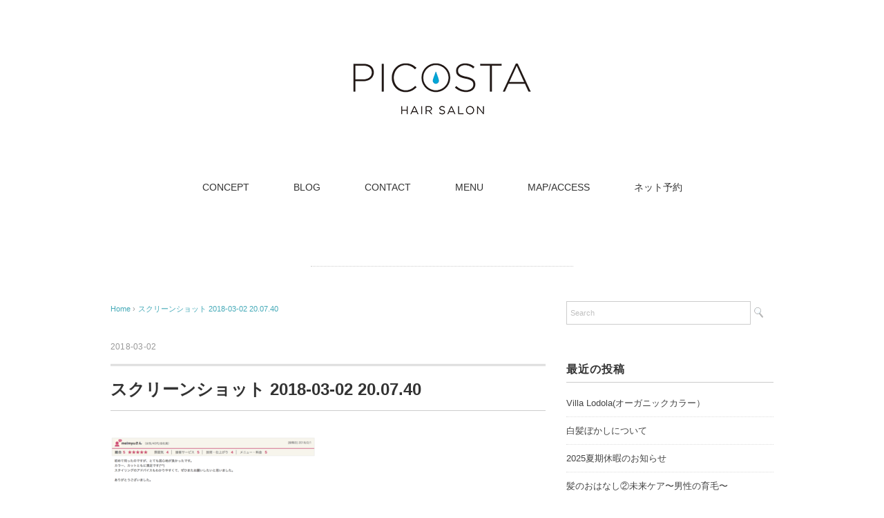

--- FILE ---
content_type: text/html; charset=UTF-8
request_url: http://picosta-hair.com/2018/03/02/thankyou/%E3%82%B9%E3%82%AF%E3%83%AA%E3%83%BC%E3%83%B3%E3%82%B7%E3%83%A7%E3%83%83%E3%83%88-2018-03-02-20-07-40/
body_size: 9838
content:
<!DOCTYPE html>
<html lang="ja"
	prefix="og: https://ogp.me/ns#" >
<head>
<meta charset="UTF-8" />
<meta name="viewport" content="width=device-width, initial-scale=1.0">
<link rel="stylesheet" href="http://picosta-hair.com/wp-content/themes/pantomime-3/responsive.css" type="text/css" media="screen, print" />
<link rel="stylesheet" href="http://picosta-hair.com/wp-content/themes/pantomime-3/style.css" type="text/css" media="screen, print" />
<link rel="alternate" type="application/atom+xml" title="PICOSTA Atom Feed" href="http://picosta-hair.com/feed/atom/" />
<link rel="alternate" type="application/rss+xml" title="PICOSTA RSS Feed" href="http://picosta-hair.com/feed/" />
<!--[if lt IE 9]>
<script src="http://picosta-hair.com/wp-content/themes/pantomime-3/jquery/html5.js" type="text/javascript"></script>
<![endif]-->
<title>スクリーンショット 2018-03-02 20.07.40 | PICOSTA</title>

		<!-- All in One SEO 4.1.5.3 -->
		<meta name="robots" content="max-image-preview:large" />
		<meta property="og:locale" content="ja_JP" />
		<meta property="og:site_name" content="PICOSTA | 初台駅徒歩５分の人気のアットホームな美容室" />
		<meta property="og:type" content="article" />
		<meta property="og:title" content="スクリーンショット 2018-03-02 20.07.40 | PICOSTA" />
		<meta property="article:published_time" content="2018-03-02T11:08:21+00:00" />
		<meta property="article:modified_time" content="2018-03-02T11:08:21+00:00" />
		<meta name="twitter:card" content="summary" />
		<meta name="twitter:domain" content="picosta-hair.com" />
		<meta name="twitter:title" content="スクリーンショット 2018-03-02 20.07.40 | PICOSTA" />
		<script type="application/ld+json" class="aioseo-schema">
			{"@context":"https:\/\/schema.org","@graph":[{"@type":"WebSite","@id":"http:\/\/picosta-hair.com\/#website","url":"http:\/\/picosta-hair.com\/","name":"PICOSTA","description":"\u521d\u53f0\u99c5\u5f92\u6b69\uff15\u5206\u306e\u4eba\u6c17\u306e\u30a2\u30c3\u30c8\u30db\u30fc\u30e0\u306a\u7f8e\u5bb9\u5ba4","inLanguage":"ja","publisher":{"@id":"http:\/\/picosta-hair.com\/#organization"}},{"@type":"Organization","@id":"http:\/\/picosta-hair.com\/#organization","name":"PICOSTA","url":"http:\/\/picosta-hair.com\/"},{"@type":"BreadcrumbList","@id":"http:\/\/picosta-hair.com\/2018\/03\/02\/thankyou\/%e3%82%b9%e3%82%af%e3%83%aa%e3%83%bc%e3%83%b3%e3%82%b7%e3%83%a7%e3%83%83%e3%83%88-2018-03-02-20-07-40\/#breadcrumblist","itemListElement":[{"@type":"ListItem","@id":"http:\/\/picosta-hair.com\/#listItem","position":1,"item":{"@type":"WebPage","@id":"http:\/\/picosta-hair.com\/","name":"\u30db\u30fc\u30e0","description":"\u521d\u53f0\u99c5\u5f92\u6b69\uff15\u5206\u306e\u4eba\u6c17\u306e\u30a2\u30c3\u30c8\u30db\u30fc\u30e0\u306a\u7f8e\u5bb9\u5ba4","url":"http:\/\/picosta-hair.com\/"},"nextItem":"http:\/\/picosta-hair.com\/2018\/03\/02\/thankyou\/%e3%82%b9%e3%82%af%e3%83%aa%e3%83%bc%e3%83%b3%e3%82%b7%e3%83%a7%e3%83%83%e3%83%88-2018-03-02-20-07-40\/#listItem"},{"@type":"ListItem","@id":"http:\/\/picosta-hair.com\/2018\/03\/02\/thankyou\/%e3%82%b9%e3%82%af%e3%83%aa%e3%83%bc%e3%83%b3%e3%82%b7%e3%83%a7%e3%83%83%e3%83%88-2018-03-02-20-07-40\/#listItem","position":2,"item":{"@type":"WebPage","@id":"http:\/\/picosta-hair.com\/2018\/03\/02\/thankyou\/%e3%82%b9%e3%82%af%e3%83%aa%e3%83%bc%e3%83%b3%e3%82%b7%e3%83%a7%e3%83%83%e3%83%88-2018-03-02-20-07-40\/","name":"\u30b9\u30af\u30ea\u30fc\u30f3\u30b7\u30e7\u30c3\u30c8 2018-03-02 20.07.40","url":"http:\/\/picosta-hair.com\/2018\/03\/02\/thankyou\/%e3%82%b9%e3%82%af%e3%83%aa%e3%83%bc%e3%83%b3%e3%82%b7%e3%83%a7%e3%83%83%e3%83%88-2018-03-02-20-07-40\/"},"previousItem":"http:\/\/picosta-hair.com\/#listItem"}]},{"@type":"Person","@id":"http:\/\/picosta-hair.com\/author\/picosta0716\/#author","url":"http:\/\/picosta-hair.com\/author\/picosta0716\/","name":"picosta0716","image":{"@type":"ImageObject","@id":"http:\/\/picosta-hair.com\/2018\/03\/02\/thankyou\/%e3%82%b9%e3%82%af%e3%83%aa%e3%83%bc%e3%83%b3%e3%82%b7%e3%83%a7%e3%83%83%e3%83%88-2018-03-02-20-07-40\/#authorImage","url":"http:\/\/1.gravatar.com\/avatar\/d7032c647966199c7cad7a1c666030b2?s=96&d=mm&r=g","width":96,"height":96,"caption":"picosta0716"}},{"@type":"ItemPage","@id":"http:\/\/picosta-hair.com\/2018\/03\/02\/thankyou\/%e3%82%b9%e3%82%af%e3%83%aa%e3%83%bc%e3%83%b3%e3%82%b7%e3%83%a7%e3%83%83%e3%83%88-2018-03-02-20-07-40\/#itempage","url":"http:\/\/picosta-hair.com\/2018\/03\/02\/thankyou\/%e3%82%b9%e3%82%af%e3%83%aa%e3%83%bc%e3%83%b3%e3%82%b7%e3%83%a7%e3%83%83%e3%83%88-2018-03-02-20-07-40\/","name":"\u30b9\u30af\u30ea\u30fc\u30f3\u30b7\u30e7\u30c3\u30c8 2018-03-02 20.07.40 | PICOSTA","inLanguage":"ja","isPartOf":{"@id":"http:\/\/picosta-hair.com\/#website"},"breadcrumb":{"@id":"http:\/\/picosta-hair.com\/2018\/03\/02\/thankyou\/%e3%82%b9%e3%82%af%e3%83%aa%e3%83%bc%e3%83%b3%e3%82%b7%e3%83%a7%e3%83%83%e3%83%88-2018-03-02-20-07-40\/#breadcrumblist"},"author":"http:\/\/picosta-hair.com\/author\/picosta0716\/#author","creator":"http:\/\/picosta-hair.com\/author\/picosta0716\/#author","datePublished":"2018-03-02T11:08:21+09:00","dateModified":"2018-03-02T11:08:21+09:00"}]}
		</script>
		<!-- All in One SEO -->

<link rel='dns-prefetch' href='//ajax.googleapis.com' />
<link rel="alternate" type="application/rss+xml" title="PICOSTA &raquo; フィード" href="http://picosta-hair.com/feed/" />
<link rel="alternate" type="application/rss+xml" title="PICOSTA &raquo; コメントフィード" href="http://picosta-hair.com/comments/feed/" />
<script type="text/javascript">
window._wpemojiSettings = {"baseUrl":"https:\/\/s.w.org\/images\/core\/emoji\/14.0.0\/72x72\/","ext":".png","svgUrl":"https:\/\/s.w.org\/images\/core\/emoji\/14.0.0\/svg\/","svgExt":".svg","source":{"concatemoji":"http:\/\/picosta-hair.com\/wp-includes\/js\/wp-emoji-release.min.js?ver=6.2.8"}};
/*! This file is auto-generated */
!function(e,a,t){var n,r,o,i=a.createElement("canvas"),p=i.getContext&&i.getContext("2d");function s(e,t){p.clearRect(0,0,i.width,i.height),p.fillText(e,0,0);e=i.toDataURL();return p.clearRect(0,0,i.width,i.height),p.fillText(t,0,0),e===i.toDataURL()}function c(e){var t=a.createElement("script");t.src=e,t.defer=t.type="text/javascript",a.getElementsByTagName("head")[0].appendChild(t)}for(o=Array("flag","emoji"),t.supports={everything:!0,everythingExceptFlag:!0},r=0;r<o.length;r++)t.supports[o[r]]=function(e){if(p&&p.fillText)switch(p.textBaseline="top",p.font="600 32px Arial",e){case"flag":return s("\ud83c\udff3\ufe0f\u200d\u26a7\ufe0f","\ud83c\udff3\ufe0f\u200b\u26a7\ufe0f")?!1:!s("\ud83c\uddfa\ud83c\uddf3","\ud83c\uddfa\u200b\ud83c\uddf3")&&!s("\ud83c\udff4\udb40\udc67\udb40\udc62\udb40\udc65\udb40\udc6e\udb40\udc67\udb40\udc7f","\ud83c\udff4\u200b\udb40\udc67\u200b\udb40\udc62\u200b\udb40\udc65\u200b\udb40\udc6e\u200b\udb40\udc67\u200b\udb40\udc7f");case"emoji":return!s("\ud83e\udef1\ud83c\udffb\u200d\ud83e\udef2\ud83c\udfff","\ud83e\udef1\ud83c\udffb\u200b\ud83e\udef2\ud83c\udfff")}return!1}(o[r]),t.supports.everything=t.supports.everything&&t.supports[o[r]],"flag"!==o[r]&&(t.supports.everythingExceptFlag=t.supports.everythingExceptFlag&&t.supports[o[r]]);t.supports.everythingExceptFlag=t.supports.everythingExceptFlag&&!t.supports.flag,t.DOMReady=!1,t.readyCallback=function(){t.DOMReady=!0},t.supports.everything||(n=function(){t.readyCallback()},a.addEventListener?(a.addEventListener("DOMContentLoaded",n,!1),e.addEventListener("load",n,!1)):(e.attachEvent("onload",n),a.attachEvent("onreadystatechange",function(){"complete"===a.readyState&&t.readyCallback()})),(e=t.source||{}).concatemoji?c(e.concatemoji):e.wpemoji&&e.twemoji&&(c(e.twemoji),c(e.wpemoji)))}(window,document,window._wpemojiSettings);
</script>
<style type="text/css">
img.wp-smiley,
img.emoji {
	display: inline !important;
	border: none !important;
	box-shadow: none !important;
	height: 1em !important;
	width: 1em !important;
	margin: 0 0.07em !important;
	vertical-align: -0.1em !important;
	background: none !important;
	padding: 0 !important;
}
</style>
	<link rel='stylesheet' id='wp-block-library-css' href='http://picosta-hair.com/wp-includes/css/dist/block-library/style.min.css?ver=6.2.8' type='text/css' media='all' />
<style id='wp-block-library-inline-css' type='text/css'>
.has-text-align-justify{text-align:justify;}
</style>
<link rel='stylesheet' id='mediaelement-css' href='http://picosta-hair.com/wp-includes/js/mediaelement/mediaelementplayer-legacy.min.css?ver=4.2.17' type='text/css' media='all' />
<link rel='stylesheet' id='wp-mediaelement-css' href='http://picosta-hair.com/wp-includes/js/mediaelement/wp-mediaelement.min.css?ver=6.2.8' type='text/css' media='all' />
<link rel='stylesheet' id='classic-theme-styles-css' href='http://picosta-hair.com/wp-includes/css/classic-themes.min.css?ver=6.2.8' type='text/css' media='all' />
<style id='global-styles-inline-css' type='text/css'>
body{--wp--preset--color--black: #000000;--wp--preset--color--cyan-bluish-gray: #abb8c3;--wp--preset--color--white: #ffffff;--wp--preset--color--pale-pink: #f78da7;--wp--preset--color--vivid-red: #cf2e2e;--wp--preset--color--luminous-vivid-orange: #ff6900;--wp--preset--color--luminous-vivid-amber: #fcb900;--wp--preset--color--light-green-cyan: #7bdcb5;--wp--preset--color--vivid-green-cyan: #00d084;--wp--preset--color--pale-cyan-blue: #8ed1fc;--wp--preset--color--vivid-cyan-blue: #0693e3;--wp--preset--color--vivid-purple: #9b51e0;--wp--preset--gradient--vivid-cyan-blue-to-vivid-purple: linear-gradient(135deg,rgba(6,147,227,1) 0%,rgb(155,81,224) 100%);--wp--preset--gradient--light-green-cyan-to-vivid-green-cyan: linear-gradient(135deg,rgb(122,220,180) 0%,rgb(0,208,130) 100%);--wp--preset--gradient--luminous-vivid-amber-to-luminous-vivid-orange: linear-gradient(135deg,rgba(252,185,0,1) 0%,rgba(255,105,0,1) 100%);--wp--preset--gradient--luminous-vivid-orange-to-vivid-red: linear-gradient(135deg,rgba(255,105,0,1) 0%,rgb(207,46,46) 100%);--wp--preset--gradient--very-light-gray-to-cyan-bluish-gray: linear-gradient(135deg,rgb(238,238,238) 0%,rgb(169,184,195) 100%);--wp--preset--gradient--cool-to-warm-spectrum: linear-gradient(135deg,rgb(74,234,220) 0%,rgb(151,120,209) 20%,rgb(207,42,186) 40%,rgb(238,44,130) 60%,rgb(251,105,98) 80%,rgb(254,248,76) 100%);--wp--preset--gradient--blush-light-purple: linear-gradient(135deg,rgb(255,206,236) 0%,rgb(152,150,240) 100%);--wp--preset--gradient--blush-bordeaux: linear-gradient(135deg,rgb(254,205,165) 0%,rgb(254,45,45) 50%,rgb(107,0,62) 100%);--wp--preset--gradient--luminous-dusk: linear-gradient(135deg,rgb(255,203,112) 0%,rgb(199,81,192) 50%,rgb(65,88,208) 100%);--wp--preset--gradient--pale-ocean: linear-gradient(135deg,rgb(255,245,203) 0%,rgb(182,227,212) 50%,rgb(51,167,181) 100%);--wp--preset--gradient--electric-grass: linear-gradient(135deg,rgb(202,248,128) 0%,rgb(113,206,126) 100%);--wp--preset--gradient--midnight: linear-gradient(135deg,rgb(2,3,129) 0%,rgb(40,116,252) 100%);--wp--preset--duotone--dark-grayscale: url('#wp-duotone-dark-grayscale');--wp--preset--duotone--grayscale: url('#wp-duotone-grayscale');--wp--preset--duotone--purple-yellow: url('#wp-duotone-purple-yellow');--wp--preset--duotone--blue-red: url('#wp-duotone-blue-red');--wp--preset--duotone--midnight: url('#wp-duotone-midnight');--wp--preset--duotone--magenta-yellow: url('#wp-duotone-magenta-yellow');--wp--preset--duotone--purple-green: url('#wp-duotone-purple-green');--wp--preset--duotone--blue-orange: url('#wp-duotone-blue-orange');--wp--preset--font-size--small: 13px;--wp--preset--font-size--medium: 20px;--wp--preset--font-size--large: 36px;--wp--preset--font-size--x-large: 42px;--wp--preset--spacing--20: 0.44rem;--wp--preset--spacing--30: 0.67rem;--wp--preset--spacing--40: 1rem;--wp--preset--spacing--50: 1.5rem;--wp--preset--spacing--60: 2.25rem;--wp--preset--spacing--70: 3.38rem;--wp--preset--spacing--80: 5.06rem;--wp--preset--shadow--natural: 6px 6px 9px rgba(0, 0, 0, 0.2);--wp--preset--shadow--deep: 12px 12px 50px rgba(0, 0, 0, 0.4);--wp--preset--shadow--sharp: 6px 6px 0px rgba(0, 0, 0, 0.2);--wp--preset--shadow--outlined: 6px 6px 0px -3px rgba(255, 255, 255, 1), 6px 6px rgba(0, 0, 0, 1);--wp--preset--shadow--crisp: 6px 6px 0px rgba(0, 0, 0, 1);}:where(.is-layout-flex){gap: 0.5em;}body .is-layout-flow > .alignleft{float: left;margin-inline-start: 0;margin-inline-end: 2em;}body .is-layout-flow > .alignright{float: right;margin-inline-start: 2em;margin-inline-end: 0;}body .is-layout-flow > .aligncenter{margin-left: auto !important;margin-right: auto !important;}body .is-layout-constrained > .alignleft{float: left;margin-inline-start: 0;margin-inline-end: 2em;}body .is-layout-constrained > .alignright{float: right;margin-inline-start: 2em;margin-inline-end: 0;}body .is-layout-constrained > .aligncenter{margin-left: auto !important;margin-right: auto !important;}body .is-layout-constrained > :where(:not(.alignleft):not(.alignright):not(.alignfull)){max-width: var(--wp--style--global--content-size);margin-left: auto !important;margin-right: auto !important;}body .is-layout-constrained > .alignwide{max-width: var(--wp--style--global--wide-size);}body .is-layout-flex{display: flex;}body .is-layout-flex{flex-wrap: wrap;align-items: center;}body .is-layout-flex > *{margin: 0;}:where(.wp-block-columns.is-layout-flex){gap: 2em;}.has-black-color{color: var(--wp--preset--color--black) !important;}.has-cyan-bluish-gray-color{color: var(--wp--preset--color--cyan-bluish-gray) !important;}.has-white-color{color: var(--wp--preset--color--white) !important;}.has-pale-pink-color{color: var(--wp--preset--color--pale-pink) !important;}.has-vivid-red-color{color: var(--wp--preset--color--vivid-red) !important;}.has-luminous-vivid-orange-color{color: var(--wp--preset--color--luminous-vivid-orange) !important;}.has-luminous-vivid-amber-color{color: var(--wp--preset--color--luminous-vivid-amber) !important;}.has-light-green-cyan-color{color: var(--wp--preset--color--light-green-cyan) !important;}.has-vivid-green-cyan-color{color: var(--wp--preset--color--vivid-green-cyan) !important;}.has-pale-cyan-blue-color{color: var(--wp--preset--color--pale-cyan-blue) !important;}.has-vivid-cyan-blue-color{color: var(--wp--preset--color--vivid-cyan-blue) !important;}.has-vivid-purple-color{color: var(--wp--preset--color--vivid-purple) !important;}.has-black-background-color{background-color: var(--wp--preset--color--black) !important;}.has-cyan-bluish-gray-background-color{background-color: var(--wp--preset--color--cyan-bluish-gray) !important;}.has-white-background-color{background-color: var(--wp--preset--color--white) !important;}.has-pale-pink-background-color{background-color: var(--wp--preset--color--pale-pink) !important;}.has-vivid-red-background-color{background-color: var(--wp--preset--color--vivid-red) !important;}.has-luminous-vivid-orange-background-color{background-color: var(--wp--preset--color--luminous-vivid-orange) !important;}.has-luminous-vivid-amber-background-color{background-color: var(--wp--preset--color--luminous-vivid-amber) !important;}.has-light-green-cyan-background-color{background-color: var(--wp--preset--color--light-green-cyan) !important;}.has-vivid-green-cyan-background-color{background-color: var(--wp--preset--color--vivid-green-cyan) !important;}.has-pale-cyan-blue-background-color{background-color: var(--wp--preset--color--pale-cyan-blue) !important;}.has-vivid-cyan-blue-background-color{background-color: var(--wp--preset--color--vivid-cyan-blue) !important;}.has-vivid-purple-background-color{background-color: var(--wp--preset--color--vivid-purple) !important;}.has-black-border-color{border-color: var(--wp--preset--color--black) !important;}.has-cyan-bluish-gray-border-color{border-color: var(--wp--preset--color--cyan-bluish-gray) !important;}.has-white-border-color{border-color: var(--wp--preset--color--white) !important;}.has-pale-pink-border-color{border-color: var(--wp--preset--color--pale-pink) !important;}.has-vivid-red-border-color{border-color: var(--wp--preset--color--vivid-red) !important;}.has-luminous-vivid-orange-border-color{border-color: var(--wp--preset--color--luminous-vivid-orange) !important;}.has-luminous-vivid-amber-border-color{border-color: var(--wp--preset--color--luminous-vivid-amber) !important;}.has-light-green-cyan-border-color{border-color: var(--wp--preset--color--light-green-cyan) !important;}.has-vivid-green-cyan-border-color{border-color: var(--wp--preset--color--vivid-green-cyan) !important;}.has-pale-cyan-blue-border-color{border-color: var(--wp--preset--color--pale-cyan-blue) !important;}.has-vivid-cyan-blue-border-color{border-color: var(--wp--preset--color--vivid-cyan-blue) !important;}.has-vivid-purple-border-color{border-color: var(--wp--preset--color--vivid-purple) !important;}.has-vivid-cyan-blue-to-vivid-purple-gradient-background{background: var(--wp--preset--gradient--vivid-cyan-blue-to-vivid-purple) !important;}.has-light-green-cyan-to-vivid-green-cyan-gradient-background{background: var(--wp--preset--gradient--light-green-cyan-to-vivid-green-cyan) !important;}.has-luminous-vivid-amber-to-luminous-vivid-orange-gradient-background{background: var(--wp--preset--gradient--luminous-vivid-amber-to-luminous-vivid-orange) !important;}.has-luminous-vivid-orange-to-vivid-red-gradient-background{background: var(--wp--preset--gradient--luminous-vivid-orange-to-vivid-red) !important;}.has-very-light-gray-to-cyan-bluish-gray-gradient-background{background: var(--wp--preset--gradient--very-light-gray-to-cyan-bluish-gray) !important;}.has-cool-to-warm-spectrum-gradient-background{background: var(--wp--preset--gradient--cool-to-warm-spectrum) !important;}.has-blush-light-purple-gradient-background{background: var(--wp--preset--gradient--blush-light-purple) !important;}.has-blush-bordeaux-gradient-background{background: var(--wp--preset--gradient--blush-bordeaux) !important;}.has-luminous-dusk-gradient-background{background: var(--wp--preset--gradient--luminous-dusk) !important;}.has-pale-ocean-gradient-background{background: var(--wp--preset--gradient--pale-ocean) !important;}.has-electric-grass-gradient-background{background: var(--wp--preset--gradient--electric-grass) !important;}.has-midnight-gradient-background{background: var(--wp--preset--gradient--midnight) !important;}.has-small-font-size{font-size: var(--wp--preset--font-size--small) !important;}.has-medium-font-size{font-size: var(--wp--preset--font-size--medium) !important;}.has-large-font-size{font-size: var(--wp--preset--font-size--large) !important;}.has-x-large-font-size{font-size: var(--wp--preset--font-size--x-large) !important;}
.wp-block-navigation a:where(:not(.wp-element-button)){color: inherit;}
:where(.wp-block-columns.is-layout-flex){gap: 2em;}
.wp-block-pullquote{font-size: 1.5em;line-height: 1.6;}
</style>
<link rel='stylesheet' id='contact-form-7-css' href='http://picosta-hair.com/wp-content/plugins/contact-form-7/includes/css/styles.css?ver=5.5.3' type='text/css' media='all' />
<link rel='stylesheet' id='jetpack_css-css' href='http://picosta-hair.com/wp-content/plugins/jetpack/css/jetpack.css?ver=10.3.2' type='text/css' media='all' />
<script type='text/javascript' src='http://ajax.googleapis.com/ajax/libs/jquery/1.7.1/jquery.min.js?ver=1.7.1' id='jquery-js'></script>
<link rel="https://api.w.org/" href="http://picosta-hair.com/wp-json/" /><link rel="alternate" type="application/json" href="http://picosta-hair.com/wp-json/wp/v2/media/922" /><link rel='shortlink' href='http://picosta-hair.com/?p=922' />
<link rel="alternate" type="application/json+oembed" href="http://picosta-hair.com/wp-json/oembed/1.0/embed?url=http%3A%2F%2Fpicosta-hair.com%2F2018%2F03%2F02%2Fthankyou%2F%25e3%2582%25b9%25e3%2582%25af%25e3%2583%25aa%25e3%2583%25bc%25e3%2583%25b3%25e3%2582%25b7%25e3%2583%25a7%25e3%2583%2583%25e3%2583%2588-2018-03-02-20-07-40%2F" />
<link rel="alternate" type="text/xml+oembed" href="http://picosta-hair.com/wp-json/oembed/1.0/embed?url=http%3A%2F%2Fpicosta-hair.com%2F2018%2F03%2F02%2Fthankyou%2F%25e3%2582%25b9%25e3%2582%25af%25e3%2583%25aa%25e3%2583%25bc%25e3%2583%25b3%25e3%2582%25b7%25e3%2583%25a7%25e3%2583%2583%25e3%2583%2588-2018-03-02-20-07-40%2F&#038;format=xml" />
<style type="text/css">.recentcomments a{display:inline !important;padding:0 !important;margin:0 !important;}</style><script type="text/javascript">
$(document).ready(function(){
   $(document).ready(
      function(){
      $(".single a img").hover(function(){
      $(this).fadeTo(200, 0.8);
      },function(){
      $(this).fadeTo(300, 1.0);
      });
   });
   $(".slidebase").hover(function(){
      $(this).find(".slidetext").slideToggle("normal");
   });
   $(".menu-toggle").toggle(
      function(){
      $(this).attr('src', 'http://picosta-hair.com/wp-content/themes/pantomime-3/images/toggle-off.png');
      $("#nav").slideToggle();
      return false;
      },
      function(){
      $(this).attr('src', 'http://picosta-hair.com/wp-content/themes/pantomime-3/images/toggle-on.gif');
      $("#nav").slideToggle();
      return false;
      }
   );
});
</script>
</head>

<body class="attachment attachment-template-default single single-attachment postid-922 attachmentid-922 attachment-png">

<div class="toggle">
<a href="#"><img src="http://picosta-hair.com/wp-content/themes/pantomime-3/images/toggle-on.gif" alt="toggle" class="menu-toggle" /></a>
</div>

<!-- ヘッダー -->
<header id="header">

<!-- ヘッダー中身 -->    
<div class="header-inner">

<!-- ロゴ -->
<div class="logo">
<a href="http://picosta-hair.com" title="PICOSTA"><img src="http://picosta-hair.com/wp-content/uploads/2016/08/picosta_logo_low.gif" alt="PICOSTA" /></a>
</div>
<!-- / ロゴ -->

</div>    
<!-- / ヘッダー中身 -->    

</header>
<!-- / ヘッダー -->  
<div class="clear"></div>

<!-- トップナビゲーション -->
<nav id="nav" class="main-navigation" role="navigation">
<div class="menu-concept-container"><ul id="menu-concept" class="nav-menu"><li id="menu-item-30" class="menu-item menu-item-type-post_type menu-item-object-page menu-item-30"><a href="http://picosta-hair.com/concept/">CONCEPT</a></li>
<li id="menu-item-239" class="menu-item menu-item-type-taxonomy menu-item-object-category menu-item-239"><a href="http://picosta-hair.com/category/blog/">BLOG</a></li>
<li id="menu-item-51" class="menu-item menu-item-type-post_type menu-item-object-page menu-item-51"><a href="http://picosta-hair.com/contact/">CONTACT</a></li>
<li id="menu-item-58" class="menu-item menu-item-type-post_type menu-item-object-page menu-item-58"><a href="http://picosta-hair.com/menu/">MENU</a></li>
<li id="menu-item-66" class="menu-item menu-item-type-post_type menu-item-object-page menu-item-66"><a href="http://picosta-hair.com/mapaccess/">MAP/ACCESS</a></li>
<li id="menu-item-1236" class="menu-item menu-item-type-post_type menu-item-object-page menu-item-1236"><a href="http://picosta-hair.com/%e3%83%8d%e3%83%83%e3%83%88%e4%ba%88%e7%b4%84/">ネット予約</a></li>
</ul></div></nav>

<!-- / トップナビゲーション -->
<div class="clear"></div>  
<!-- 全体warapper -->
<div class="wrapper">

<!-- メインwrap -->
<div id="main">

<!-- ページタイトル -->
<div class="pagetitle mobile-display-none"></div>
<!-- / ページタイトル -->

<!-- コンテンツブロック -->
<div class="row">

<!-- 本文エリア -->
<div class="twothird">

<!-- ポスト -->
<article id="post-922" class="post-922 attachment type-attachment status-inherit hentry">

<!-- 投稿ループ -->

<!-- パンくずリスト -->
<div class="breadcrumb">
<div itemscope itemtype="http://data-vocabulary.org/Breadcrumb">
<a href="http://picosta-hair.com" itemprop="url">
<span itemprop="title">Home</span> </a> &rsaquo;</div>
<div itemscope itemtype="http://data-vocabulary.org/Breadcrumb">
<span itemprop="title"><a href="http://picosta-hair.com/2018/03/02/thankyou/%e3%82%b9%e3%82%af%e3%83%aa%e3%83%bc%e3%83%b3%e3%82%b7%e3%83%a7%e3%83%83%e3%83%88-2018-03-02-20-07-40/" itemprop="url">スクリーンショット 2018-03-02 20.07.40</a></span></div>
</div>
<!-- / パンくずリスト -->


<div class="pagedate">2018-03-02</div>
<h1 class="blog-title">スクリーンショット 2018-03-02 20.07.40</h1>

<div class="single-contents">
<p class="attachment"><a href='http://picosta-hair.com/wp-content/uploads/2018/03/42c82da15bb0d1e9a8cfbaf43300a099.png'><img width="300" height="74" src="http://picosta-hair.com/wp-content/uploads/2018/03/42c82da15bb0d1e9a8cfbaf43300a099-300x74.png" class="attachment-medium size-medium" alt="" decoding="async" loading="lazy" srcset="http://picosta-hair.com/wp-content/uploads/2018/03/42c82da15bb0d1e9a8cfbaf43300a099-300x74.png 300w, http://picosta-hair.com/wp-content/uploads/2018/03/42c82da15bb0d1e9a8cfbaf43300a099-768x189.png 768w, http://picosta-hair.com/wp-content/uploads/2018/03/42c82da15bb0d1e9a8cfbaf43300a099.png 782w" sizes="(max-width: 300px) 100vw, 300px" /></a></p>
</div>

<!-- 投稿が無い場合 -->
<!-- 投稿が無い場合 -->
<!-- / 投稿ループ -->


<!-- ウィジェットエリア（シングルページ記事下） -->
<div class="row">
<div class="singlebox">
</div>
</div>
<!-- / ウィジェットエリア（シングルページ記事下） -->

<!-- タグ -->
<div class="blog-foot"></div>
<!-- / タグ -->

<!-- 関連記事 -->
<div class="similar-head">関連記事</div>
<div class="similar">
<ul>
<li><table class="similar-text"><tr><th><a href="http://picosta-hair.com/2025/11/19/villa-lodola%e3%82%aa%e3%83%bc%e3%82%ac%e3%83%8b%e3%83%83%e3%82%af%e3%82%ab%e3%83%a9%e3%83%bc%ef%bc%89/"><img width="420" height="280" src="http://picosta-hair.com/wp-content/uploads/2025/11/DSCF9244-1-420x280.jpg" class="attachment-420x280 size-420x280 wp-post-image" alt="" decoding="async" loading="lazy" srcset="http://picosta-hair.com/wp-content/uploads/2025/11/DSCF9244-1-420x280.jpg 420w, http://picosta-hair.com/wp-content/uploads/2025/11/DSCF9244-1-300x200.jpg 300w, http://picosta-hair.com/wp-content/uploads/2025/11/DSCF9244-1-1024x683.jpg 1024w, http://picosta-hair.com/wp-content/uploads/2025/11/DSCF9244-1-768x512.jpg 768w, http://picosta-hair.com/wp-content/uploads/2025/11/DSCF9244-1-1536x1024.jpg 1536w, http://picosta-hair.com/wp-content/uploads/2025/11/DSCF9244-1-2048x1365.jpg 2048w" sizes="(max-width: 420px) 100vw, 420px" /></a></th>
<td><a href="http://picosta-hair.com/2025/11/19/villa-lodola%e3%82%aa%e3%83%bc%e3%82%ac%e3%83%8b%e3%83%83%e3%82%af%e3%82%ab%e3%83%a9%e3%83%bc%ef%bc%89/" title="Villa Lodola(オーガニックカラー）"> Villa Lodola(オーガニックカラー）</a></td></tr></table></li>
<li><table class="similar-text"><tr><th><a href="http://picosta-hair.com/2025/10/17/%e7%99%bd%e9%ab%aa%e3%81%bc%e3%81%8b%e3%81%97%e3%81%ab%e3%81%a4%e3%81%84%e3%81%a6/"><img width="420" height="280" src="http://picosta-hair.com/wp-content/uploads/2020/12/99773c2f7e93ce0fa7509271fff0c277-420x280.jpg" class="attachment-420x280 size-420x280 wp-post-image" alt="" decoding="async" loading="lazy" /></a></th>
<td><a href="http://picosta-hair.com/2025/10/17/%e7%99%bd%e9%ab%aa%e3%81%bc%e3%81%8b%e3%81%97%e3%81%ab%e3%81%a4%e3%81%84%e3%81%a6/" title="白髪ぼかしについて"> 白髪ぼかしについて</a></td></tr></table></li>
<li><table class="similar-text"><tr><th><a href="http://picosta-hair.com/2025/07/15/2025%e5%a4%8f%e6%9c%9f%e4%bc%91%e6%9a%87%e3%81%ae%e3%81%8a%e7%9f%a5%e3%82%89%e3%81%9b/"><img width="420" height="280" src="http://picosta-hair.com/wp-content/uploads/2025/07/DSCF9481-420x280.jpg" class="attachment-420x280 size-420x280 wp-post-image" alt="" decoding="async" loading="lazy" /></a></th>
<td><a href="http://picosta-hair.com/2025/07/15/2025%e5%a4%8f%e6%9c%9f%e4%bc%91%e6%9a%87%e3%81%ae%e3%81%8a%e7%9f%a5%e3%82%89%e3%81%9b/" title="2025夏期休暇のお知らせ"> 2025夏期休暇のお知らせ</a></td></tr></table></li>
<li><table class="similar-text"><tr><th><a href="http://picosta-hair.com/2025/02/07/%e9%ab%aa%e3%81%ae%e3%81%8a%e3%81%af%e3%81%aa%e3%81%97%e2%91%a1%e6%9c%aa%e6%9d%a5%e3%82%b1%e3%82%a2%e3%80%9c%e7%94%b7%e6%80%a7%e3%81%ae%e8%82%b2%e6%af%9b%e3%80%9c/"><img width="420" height="280" src="http://picosta-hair.com/wp-content/uploads/2025/02/dd2759165258135848585d82a2a7077a-420x280.jpg" class="attachment-420x280 size-420x280 wp-post-image" alt="" decoding="async" loading="lazy" srcset="http://picosta-hair.com/wp-content/uploads/2025/02/dd2759165258135848585d82a2a7077a-420x280.jpg 420w, http://picosta-hair.com/wp-content/uploads/2025/02/dd2759165258135848585d82a2a7077a-300x200.jpg 300w, http://picosta-hair.com/wp-content/uploads/2025/02/dd2759165258135848585d82a2a7077a-1024x683.jpg 1024w, http://picosta-hair.com/wp-content/uploads/2025/02/dd2759165258135848585d82a2a7077a-768x512.jpg 768w, http://picosta-hair.com/wp-content/uploads/2025/02/dd2759165258135848585d82a2a7077a-1536x1024.jpg 1536w, http://picosta-hair.com/wp-content/uploads/2025/02/dd2759165258135848585d82a2a7077a-2048x1365.jpg 2048w" sizes="(max-width: 420px) 100vw, 420px" /></a></th>
<td><a href="http://picosta-hair.com/2025/02/07/%e9%ab%aa%e3%81%ae%e3%81%8a%e3%81%af%e3%81%aa%e3%81%97%e2%91%a1%e6%9c%aa%e6%9d%a5%e3%82%b1%e3%82%a2%e3%80%9c%e7%94%b7%e6%80%a7%e3%81%ae%e8%82%b2%e6%af%9b%e3%80%9c/" title="髪のおはなし②未来ケア〜男性の育毛〜"> 髪のおはなし②未来ケア〜男性の育毛〜</a></td></tr></table></li>
<li><table class="similar-text"><tr><th><a href="http://picosta-hair.com/2025/02/07/%e9%ab%aa%e3%81%ae%e3%81%8a%e3%81%af%e3%81%aa%e3%81%97%e2%91%a0%e3%80%9c%e8%82%b2%e6%af%9b%e3%83%bb%e8%96%84%e6%af%9b%e3%83%bb%e7%99%bd%e9%ab%aa/"><img width="420" height="280" src="http://picosta-hair.com/wp-content/uploads/2025/02/DSCF8151-420x280.jpg" class="attachment-420x280 size-420x280 wp-post-image" alt="" decoding="async" loading="lazy" srcset="http://picosta-hair.com/wp-content/uploads/2025/02/DSCF8151-420x280.jpg 420w, http://picosta-hair.com/wp-content/uploads/2025/02/DSCF8151-300x200.jpg 300w, http://picosta-hair.com/wp-content/uploads/2025/02/DSCF8151-1024x683.jpg 1024w, http://picosta-hair.com/wp-content/uploads/2025/02/DSCF8151-768x512.jpg 768w, http://picosta-hair.com/wp-content/uploads/2025/02/DSCF8151-1536x1024.jpg 1536w, http://picosta-hair.com/wp-content/uploads/2025/02/DSCF8151-2048x1365.jpg 2048w" sizes="(max-width: 420px) 100vw, 420px" /></a></th>
<td><a href="http://picosta-hair.com/2025/02/07/%e9%ab%aa%e3%81%ae%e3%81%8a%e3%81%af%e3%81%aa%e3%81%97%e2%91%a0%e3%80%9c%e8%82%b2%e6%af%9b%e3%83%bb%e8%96%84%e6%af%9b%e3%83%bb%e7%99%bd%e9%ab%aa/" title="髪のおはなし①〜育毛・薄毛・白髪"> 髪のおはなし①〜育毛・薄毛・白髪</a></td></tr></table></li>
</ul>
</div>
<!-- / 関連記事 -->


<!-- ページャー -->
<div id="next">
<ul class="block-two">
<li class="next-left"><a href="http://picosta-hair.com/2018/03/02/thankyou/" rel="prev">嬉しい口コミのご紹介。。。</a></li>
<li class="next-right"></li>
</ul>
</div>
<!-- / ページャー -->


<!-- コメントエリア -->



	<div id="respond" class="comment-respond">
		<h3 id="reply-title" class="comment-reply-title">コメントを残す <small><a rel="nofollow" id="cancel-comment-reply-link" href="/2018/03/02/thankyou/%E3%82%B9%E3%82%AF%E3%83%AA%E3%83%BC%E3%83%B3%E3%82%B7%E3%83%A7%E3%83%83%E3%83%88-2018-03-02-20-07-40/#respond" style="display:none;">コメントをキャンセル</a></small></h3><form action="http://picosta-hair.com/wp-comments-post.php" method="post" id="commentform" class="comment-form"><p class="comment-notes"><span id="email-notes">メールアドレスが公開されることはありません。</span> <span class="required-field-message"><span class="required">※</span> が付いている欄は必須項目です</span></p><p class="comment-form-comment"><label for="comment">コメント <span class="required">※</span></label> <textarea id="comment" name="comment" cols="45" rows="8" maxlength="65525" required="required"></textarea></p><p class="comment-form-author"><label for="author">名前 <span class="required">※</span></label> <input id="author" name="author" type="text" value="" size="30" maxlength="245" autocomplete="name" required="required" /></p>
<p class="comment-form-email"><label for="email">メール <span class="required">※</span></label> <input id="email" name="email" type="text" value="" size="30" maxlength="100" aria-describedby="email-notes" autocomplete="email" required="required" /></p>
<p class="comment-form-url"><label for="url">サイト</label> <input id="url" name="url" type="text" value="" size="30" maxlength="200" autocomplete="url" /></p>
<p><img src="http://picosta-hair.com/wp-content/siteguard/897203101.png" alt="CAPTCHA"></p><p><label for="siteguard_captcha">上に表示された文字を入力してください。</label><br /><input type="text" name="siteguard_captcha" id="siteguard_captcha" class="input" value="" size="10" aria-required="true" /><input type="hidden" name="siteguard_captcha_prefix" id="siteguard_captcha_prefix" value="897203101" /></p><p class="form-submit"><input name="submit" type="submit" id="submit" class="submit" value="コメントを送信" /> <input type='hidden' name='comment_post_ID' value='922' id='comment_post_ID' />
<input type='hidden' name='comment_parent' id='comment_parent' value='0' />
</p><p style="display: none !important;" class="akismet-fields-container" data-prefix="ak_"><label>&#916;<textarea name="ak_hp_textarea" cols="45" rows="8" maxlength="100"></textarea></label><input type="hidden" id="ak_js_1" name="ak_js" value="34"/><script>document.getElementById( "ak_js_1" ).setAttribute( "value", ( new Date() ).getTime() );</script></p></form>	</div><!-- #respond -->
	<!-- / コメントエリア -->



<!-- ウィジェットエリア（シングルページ最下部） -->
<div class="row">
<div class="singlebox">
</div>
</div>
<!-- / ウィジェットエリア（シングルページ最下部） -->

</article>
<!-- / ポスト -->

</div>
<!-- / 本文エリア -->


<!-- サイドエリア -->
<div class="third">

<!-- サイドバー -->
<div class="sidebar">

<!-- ウィジェットエリア（サイドバー新着記事の上） -->
<div class="sidebox">
<div id="search-2" class="widget widget_search"><div class="search">
<form method="get" id="searchform" action="http://picosta-hair.com">
<fieldset>
<input name="s" type="text" onfocus="if(this.value=='Search') this.value='';" onblur="if(this.value=='') this.value='Search';" value="Search" />
<button type="submit"></button>
</fieldset>
</form>
</div></div>
		<div id="recent-posts-2" class="widget widget_recent_entries">
		<div class="widget-title">最近の投稿</div>
		<ul>
											<li>
					<a href="http://picosta-hair.com/2025/11/19/villa-lodola%e3%82%aa%e3%83%bc%e3%82%ac%e3%83%8b%e3%83%83%e3%82%af%e3%82%ab%e3%83%a9%e3%83%bc%ef%bc%89/">Villa Lodola(オーガニックカラー）</a>
									</li>
											<li>
					<a href="http://picosta-hair.com/2025/10/17/%e7%99%bd%e9%ab%aa%e3%81%bc%e3%81%8b%e3%81%97%e3%81%ab%e3%81%a4%e3%81%84%e3%81%a6/">白髪ぼかしについて</a>
									</li>
											<li>
					<a href="http://picosta-hair.com/2025/07/15/2025%e5%a4%8f%e6%9c%9f%e4%bc%91%e6%9a%87%e3%81%ae%e3%81%8a%e7%9f%a5%e3%82%89%e3%81%9b/">2025夏期休暇のお知らせ</a>
									</li>
											<li>
					<a href="http://picosta-hair.com/2025/02/07/%e9%ab%aa%e3%81%ae%e3%81%8a%e3%81%af%e3%81%aa%e3%81%97%e2%91%a1%e6%9c%aa%e6%9d%a5%e3%82%b1%e3%82%a2%e3%80%9c%e7%94%b7%e6%80%a7%e3%81%ae%e8%82%b2%e6%af%9b%e3%80%9c/">髪のおはなし②未来ケア〜男性の育毛〜</a>
									</li>
											<li>
					<a href="http://picosta-hair.com/2025/02/07/%e9%ab%aa%e3%81%ae%e3%81%8a%e3%81%af%e3%81%aa%e3%81%97%e2%91%a0%e3%80%9c%e8%82%b2%e6%af%9b%e3%83%bb%e8%96%84%e6%af%9b%e3%83%bb%e7%99%bd%e9%ab%aa/">髪のおはなし①〜育毛・薄毛・白髪</a>
									</li>
					</ul>

		</div><div id="recent-comments-2" class="widget widget_recent_comments"><div class="widget-title">最近のコメント</div><ul id="recentcomments"><li class="recentcomments"><a href="http://picosta-hair.com/2020/01/23/%e9%ab%aa%e8%b3%aa%e6%94%b9%e5%96%84%e3%83%88%e3%83%aa%e3%83%bc%e3%83%88%e3%83%a1%e3%83%b3%e3%83%88%e5%b0%8e%e5%85%a5/#comment-2">髪質改善トリートメント導入</a> に <span class="comment-author-link">picosta0716</span> より</li><li class="recentcomments"><a href="http://picosta-hair.com/2020/01/23/%e9%ab%aa%e8%b3%aa%e6%94%b9%e5%96%84%e3%83%88%e3%83%aa%e3%83%bc%e3%83%88%e3%83%a1%e3%83%b3%e3%83%88%e5%b0%8e%e5%85%a5/#comment-1">髪質改善トリートメント導入</a> に <span class="comment-author-link">間野優</span> より</li></ul></div><div id="archives-2" class="widget widget_archive"><div class="widget-title">アーカイブ</div>
			<ul>
					<li><a href='http://picosta-hair.com/2025/11/'>2025年11月</a></li>
	<li><a href='http://picosta-hair.com/2025/10/'>2025年10月</a></li>
	<li><a href='http://picosta-hair.com/2025/07/'>2025年7月</a></li>
	<li><a href='http://picosta-hair.com/2025/02/'>2025年2月</a></li>
	<li><a href='http://picosta-hair.com/2024/01/'>2024年1月</a></li>
	<li><a href='http://picosta-hair.com/2021/09/'>2021年9月</a></li>
	<li><a href='http://picosta-hair.com/2021/08/'>2021年8月</a></li>
	<li><a href='http://picosta-hair.com/2021/01/'>2021年1月</a></li>
	<li><a href='http://picosta-hair.com/2020/12/'>2020年12月</a></li>
	<li><a href='http://picosta-hair.com/2020/04/'>2020年4月</a></li>
	<li><a href='http://picosta-hair.com/2020/01/'>2020年1月</a></li>
	<li><a href='http://picosta-hair.com/2019/12/'>2019年12月</a></li>
	<li><a href='http://picosta-hair.com/2019/10/'>2019年10月</a></li>
	<li><a href='http://picosta-hair.com/2019/09/'>2019年9月</a></li>
	<li><a href='http://picosta-hair.com/2019/06/'>2019年6月</a></li>
	<li><a href='http://picosta-hair.com/2019/04/'>2019年4月</a></li>
	<li><a href='http://picosta-hair.com/2019/02/'>2019年2月</a></li>
	<li><a href='http://picosta-hair.com/2019/01/'>2019年1月</a></li>
	<li><a href='http://picosta-hair.com/2018/11/'>2018年11月</a></li>
	<li><a href='http://picosta-hair.com/2018/10/'>2018年10月</a></li>
	<li><a href='http://picosta-hair.com/2018/09/'>2018年9月</a></li>
	<li><a href='http://picosta-hair.com/2018/08/'>2018年8月</a></li>
	<li><a href='http://picosta-hair.com/2018/07/'>2018年7月</a></li>
	<li><a href='http://picosta-hair.com/2018/06/'>2018年6月</a></li>
	<li><a href='http://picosta-hair.com/2018/05/'>2018年5月</a></li>
	<li><a href='http://picosta-hair.com/2018/04/'>2018年4月</a></li>
	<li><a href='http://picosta-hair.com/2018/03/'>2018年3月</a></li>
	<li><a href='http://picosta-hair.com/2018/01/'>2018年1月</a></li>
	<li><a href='http://picosta-hair.com/2017/12/'>2017年12月</a></li>
	<li><a href='http://picosta-hair.com/2017/11/'>2017年11月</a></li>
	<li><a href='http://picosta-hair.com/2017/10/'>2017年10月</a></li>
	<li><a href='http://picosta-hair.com/2017/09/'>2017年9月</a></li>
	<li><a href='http://picosta-hair.com/2017/08/'>2017年8月</a></li>
	<li><a href='http://picosta-hair.com/2017/07/'>2017年7月</a></li>
	<li><a href='http://picosta-hair.com/2017/06/'>2017年6月</a></li>
	<li><a href='http://picosta-hair.com/2017/05/'>2017年5月</a></li>
	<li><a href='http://picosta-hair.com/2017/04/'>2017年4月</a></li>
	<li><a href='http://picosta-hair.com/2017/03/'>2017年3月</a></li>
	<li><a href='http://picosta-hair.com/2017/02/'>2017年2月</a></li>
	<li><a href='http://picosta-hair.com/2017/01/'>2017年1月</a></li>
	<li><a href='http://picosta-hair.com/2016/12/'>2016年12月</a></li>
	<li><a href='http://picosta-hair.com/2016/11/'>2016年11月</a></li>
	<li><a href='http://picosta-hair.com/2016/10/'>2016年10月</a></li>
	<li><a href='http://picosta-hair.com/2016/09/'>2016年9月</a></li>
	<li><a href='http://picosta-hair.com/2016/08/'>2016年8月</a></li>
			</ul>

			</div><div id="categories-2" class="widget widget_categories"><div class="widget-title">カテゴリー</div>
			<ul>
					<li class="cat-item cat-item-5"><a href="http://picosta-hair.com/category/access-map/">access &amp; map</a>
</li>
	<li class="cat-item cat-item-3"><a href="http://picosta-hair.com/category/blog/">blog</a>
</li>
	<li class="cat-item cat-item-12"><a href="http://picosta-hair.com/category/haircare/">haircare</a>
</li>
	<li class="cat-item cat-item-1"><a href="http://picosta-hair.com/category/harusbake/">HARU&#039;S BAKE</a>
</li>
	<li class="cat-item cat-item-9"><a href="http://picosta-hair.com/category/picosta-mamma/">PICOSTA mamma</a>
</li>
	<li class="cat-item cat-item-10"><a href="http://picosta-hair.com/category/%e3%82%a4%e3%83%99%e3%83%b3%e3%83%88/">イベント</a>
</li>
	<li class="cat-item cat-item-8"><a href="http://picosta-hair.com/category/%e3%82%b0%e3%83%ab%e3%83%a1/">グルメ</a>
</li>
	<li class="cat-item cat-item-13"><a href="http://picosta-hair.com/category/%e3%83%95%e3%82%a1%e3%83%83%e3%82%b7%e3%83%a7%e3%83%b3/">ファッション</a>
</li>
	<li class="cat-item cat-item-14"><a href="http://picosta-hair.com/category/%e3%83%98%e3%83%83%e3%83%89%e3%82%b9%e3%83%91/">ヘッドスパ</a>
</li>
	<li class="cat-item cat-item-11"><a href="http://picosta-hair.com/category/yoyogimuratafamily/">代々木村Family</a>
</li>
	<li class="cat-item cat-item-7"><a href="http://picosta-hair.com/category/%e5%96%b6%e6%a5%ad%e6%97%a5/">営業日</a>
</li>
			</ul>

			</div><div id="meta-2" class="widget widget_meta"><div class="widget-title">メタ情報</div>
		<ul>
						<li><a href="http://picosta-hair.com/login_08101">ログイン</a></li>
			<li><a href="http://picosta-hair.com/feed/">投稿フィード</a></li>
			<li><a href="http://picosta-hair.com/comments/feed/">コメントフィード</a></li>

			<li><a href="https://ja.wordpress.org/">WordPress.org</a></li>
		</ul>

		</div></div>
<!-- /ウィジェットエリア（サイドバー新着記事の上） -->

<!-- 新着記事 -->
<div class="sidebox-new">
<div class="widget-title">新着記事</div>
<ul>
<li><table class="similar-side"><tr><th><a href="http://picosta-hair.com/2025/11/19/villa-lodola%e3%82%aa%e3%83%bc%e3%82%ac%e3%83%8b%e3%83%83%e3%82%af%e3%82%ab%e3%83%a9%e3%83%bc%ef%bc%89/"><img width="420" height="280" src="http://picosta-hair.com/wp-content/uploads/2025/11/DSCF9244-1-420x280.jpg" class="attachment-420x280 size-420x280 wp-post-image" alt="" decoding="async" loading="lazy" srcset="http://picosta-hair.com/wp-content/uploads/2025/11/DSCF9244-1-420x280.jpg 420w, http://picosta-hair.com/wp-content/uploads/2025/11/DSCF9244-1-300x200.jpg 300w, http://picosta-hair.com/wp-content/uploads/2025/11/DSCF9244-1-1024x683.jpg 1024w, http://picosta-hair.com/wp-content/uploads/2025/11/DSCF9244-1-768x512.jpg 768w, http://picosta-hair.com/wp-content/uploads/2025/11/DSCF9244-1-1536x1024.jpg 1536w, http://picosta-hair.com/wp-content/uploads/2025/11/DSCF9244-1-2048x1365.jpg 2048w" sizes="(max-width: 420px) 100vw, 420px" /></a></th>
<td><a href="http://picosta-hair.com/2025/11/19/villa-lodola%e3%82%aa%e3%83%bc%e3%82%ac%e3%83%8b%e3%83%83%e3%82%af%e3%82%ab%e3%83%a9%e3%83%bc%ef%bc%89/" title="Villa Lodola(オーガニックカラー）"> Villa Lodola(オーガニックカラー）</a></td></tr></table></li>
<li><table class="similar-side"><tr><th><a href="http://picosta-hair.com/2025/10/17/%e7%99%bd%e9%ab%aa%e3%81%bc%e3%81%8b%e3%81%97%e3%81%ab%e3%81%a4%e3%81%84%e3%81%a6/"><img width="420" height="280" src="http://picosta-hair.com/wp-content/uploads/2020/12/99773c2f7e93ce0fa7509271fff0c277-420x280.jpg" class="attachment-420x280 size-420x280 wp-post-image" alt="" decoding="async" loading="lazy" /></a></th>
<td><a href="http://picosta-hair.com/2025/10/17/%e7%99%bd%e9%ab%aa%e3%81%bc%e3%81%8b%e3%81%97%e3%81%ab%e3%81%a4%e3%81%84%e3%81%a6/" title="白髪ぼかしについて"> 白髪ぼかしについて</a></td></tr></table></li>
<li><table class="similar-side"><tr><th><a href="http://picosta-hair.com/2025/07/15/2025%e5%a4%8f%e6%9c%9f%e4%bc%91%e6%9a%87%e3%81%ae%e3%81%8a%e7%9f%a5%e3%82%89%e3%81%9b/"><img width="420" height="280" src="http://picosta-hair.com/wp-content/uploads/2025/07/DSCF9481-420x280.jpg" class="attachment-420x280 size-420x280 wp-post-image" alt="" decoding="async" loading="lazy" /></a></th>
<td><a href="http://picosta-hair.com/2025/07/15/2025%e5%a4%8f%e6%9c%9f%e4%bc%91%e6%9a%87%e3%81%ae%e3%81%8a%e7%9f%a5%e3%82%89%e3%81%9b/" title="2025夏期休暇のお知らせ"> 2025夏期休暇のお知らせ</a></td></tr></table></li>
<li><table class="similar-side"><tr><th><a href="http://picosta-hair.com/2025/02/07/%e9%ab%aa%e3%81%ae%e3%81%8a%e3%81%af%e3%81%aa%e3%81%97%e2%91%a1%e6%9c%aa%e6%9d%a5%e3%82%b1%e3%82%a2%e3%80%9c%e7%94%b7%e6%80%a7%e3%81%ae%e8%82%b2%e6%af%9b%e3%80%9c/"><img width="420" height="280" src="http://picosta-hair.com/wp-content/uploads/2025/02/dd2759165258135848585d82a2a7077a-420x280.jpg" class="attachment-420x280 size-420x280 wp-post-image" alt="" decoding="async" loading="lazy" srcset="http://picosta-hair.com/wp-content/uploads/2025/02/dd2759165258135848585d82a2a7077a-420x280.jpg 420w, http://picosta-hair.com/wp-content/uploads/2025/02/dd2759165258135848585d82a2a7077a-300x200.jpg 300w, http://picosta-hair.com/wp-content/uploads/2025/02/dd2759165258135848585d82a2a7077a-1024x683.jpg 1024w, http://picosta-hair.com/wp-content/uploads/2025/02/dd2759165258135848585d82a2a7077a-768x512.jpg 768w, http://picosta-hair.com/wp-content/uploads/2025/02/dd2759165258135848585d82a2a7077a-1536x1024.jpg 1536w, http://picosta-hair.com/wp-content/uploads/2025/02/dd2759165258135848585d82a2a7077a-2048x1365.jpg 2048w" sizes="(max-width: 420px) 100vw, 420px" /></a></th>
<td><a href="http://picosta-hair.com/2025/02/07/%e9%ab%aa%e3%81%ae%e3%81%8a%e3%81%af%e3%81%aa%e3%81%97%e2%91%a1%e6%9c%aa%e6%9d%a5%e3%82%b1%e3%82%a2%e3%80%9c%e7%94%b7%e6%80%a7%e3%81%ae%e8%82%b2%e6%af%9b%e3%80%9c/" title="髪のおはなし②未来ケア〜男性の育毛〜"> 髪のおはなし②未来ケア〜男性の育毛〜</a></td></tr></table></li>
<li><table class="similar-side"><tr><th><a href="http://picosta-hair.com/2025/02/07/%e9%ab%aa%e3%81%ae%e3%81%8a%e3%81%af%e3%81%aa%e3%81%97%e2%91%a0%e3%80%9c%e8%82%b2%e6%af%9b%e3%83%bb%e8%96%84%e6%af%9b%e3%83%bb%e7%99%bd%e9%ab%aa/"><img width="420" height="280" src="http://picosta-hair.com/wp-content/uploads/2025/02/DSCF8151-420x280.jpg" class="attachment-420x280 size-420x280 wp-post-image" alt="" decoding="async" loading="lazy" srcset="http://picosta-hair.com/wp-content/uploads/2025/02/DSCF8151-420x280.jpg 420w, http://picosta-hair.com/wp-content/uploads/2025/02/DSCF8151-300x200.jpg 300w, http://picosta-hair.com/wp-content/uploads/2025/02/DSCF8151-1024x683.jpg 1024w, http://picosta-hair.com/wp-content/uploads/2025/02/DSCF8151-768x512.jpg 768w, http://picosta-hair.com/wp-content/uploads/2025/02/DSCF8151-1536x1024.jpg 1536w, http://picosta-hair.com/wp-content/uploads/2025/02/DSCF8151-2048x1365.jpg 2048w" sizes="(max-width: 420px) 100vw, 420px" /></a></th>
<td><a href="http://picosta-hair.com/2025/02/07/%e9%ab%aa%e3%81%ae%e3%81%8a%e3%81%af%e3%81%aa%e3%81%97%e2%91%a0%e3%80%9c%e8%82%b2%e6%af%9b%e3%83%bb%e8%96%84%e6%af%9b%e3%83%bb%e7%99%bd%e9%ab%aa/" title="髪のおはなし①〜育毛・薄毛・白髪"> 髪のおはなし①〜育毛・薄毛・白髪</a></td></tr></table></li>
</ul>
</div>
<!-- / 新着記事 -->

<!-- ウィジェットエリア（サイドバー新着記事の下） -->
<div class="sidebox">
</div>
<!-- /ウィジェットエリア（サイドバー新着記事の下） -->

<!-- ウィジェットエリア（サイドバー最下部 PC・スマホ切り替え） -->
<!-- パソコン表示エリア -->
<div class="sidebox">
</div>
<!-- / パソコン表示エリア -->
<!-- / ウィジェットエリア（サイドバー最下部 PC・スマホ切り替え） -->

</div>
<!-- /  サイドバー  -->
</div>
<!-- / サイドエリア -->


</div>
<!-- / コンテンツブロック -->


</div>
<!-- / メインwrap -->

</div>
<!-- / 全体wrapper -->

<!-- フッターエリア -->
<footer id="footer">

<!-- フッターコンテンツ -->
<div class="footer-inner">

<!-- ウィジェットエリア（フッター３列枠） -->
<div class="row">
<article class="third">
<div class="footerbox">
</div>
</article>
<article class="third">
<div class="footerbox">
</div>
</article>
<article class="third">
<div class="footerbox">
</div>
</article>
</div>
<!-- / ウィジェットエリア（フッター３列枠） -->
<div class="clear"></div>


</div>
<!-- / フッターコンテンツ -->

<!-- コピーライト表示 -->
<div id="copyright">
© <a href="http://picosta-hair.com">PICOSTA</a>. / <a href="http://minimalwp.com" target="_blank" rel="nofollow">WP Theme by Minimal WP</a>
</div>
<!-- /コピーライト表示 -->

</footer>
<!-- / フッターエリア -->

<script type='text/javascript' src='http://picosta-hair.com/wp-includes/js/comment-reply.min.js?ver=6.2.8' id='comment-reply-js'></script>
<script type='text/javascript' src='http://picosta-hair.com/wp-includes/js/dist/vendor/wp-polyfill-inert.min.js?ver=3.1.2' id='wp-polyfill-inert-js'></script>
<script type='text/javascript' src='http://picosta-hair.com/wp-includes/js/dist/vendor/regenerator-runtime.min.js?ver=0.13.11' id='regenerator-runtime-js'></script>
<script type='text/javascript' src='http://picosta-hair.com/wp-includes/js/dist/vendor/wp-polyfill.min.js?ver=3.15.0' id='wp-polyfill-js'></script>
<script type='text/javascript' id='contact-form-7-js-extra'>
/* <![CDATA[ */
var wpcf7 = {"api":{"root":"http:\/\/picosta-hair.com\/wp-json\/","namespace":"contact-form-7\/v1"}};
/* ]]> */
</script>
<script type='text/javascript' src='http://picosta-hair.com/wp-content/plugins/contact-form-7/includes/js/index.js?ver=5.5.3' id='contact-form-7-js'></script>

<!-- Js -->
<script type="text/javascript" src="http://picosta-hair.com/wp-content/themes/pantomime-3/jquery/scrolltopcontrol.js"></script>
<!-- /Js -->

</body>
</html>